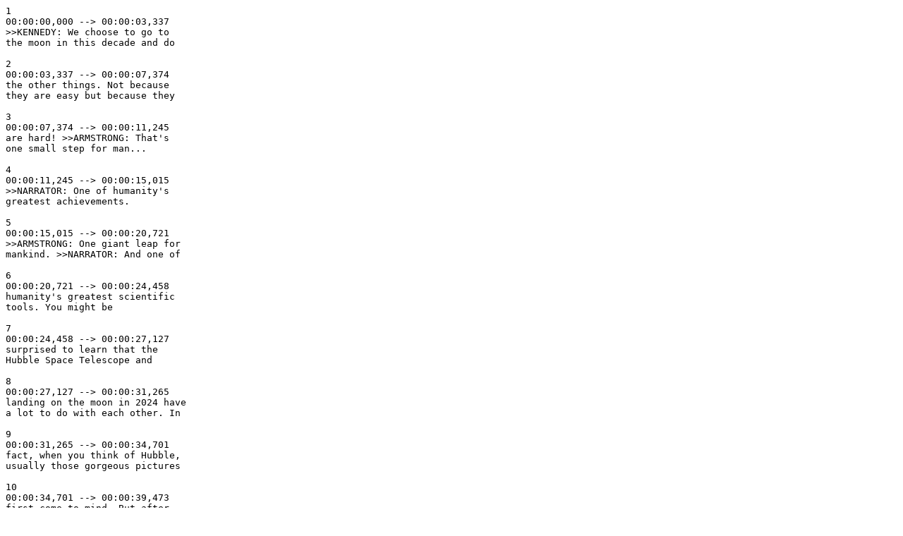

--- FILE ---
content_type: text/plain; charset=UTF-8
request_url: https://svs.gsfc.nasa.gov/vis/a010000/a013200/a013258/13258_Hubble_Moon_IGTV_Captions.en_US.srt
body_size: 6499
content:
1
00:00:00,000 --> 00:00:03,337
>>KENNEDY: We choose to go to
the moon in this decade and do

2
00:00:03,337 --> 00:00:07,374
the other things. Not because
they are easy but because they

3
00:00:07,374 --> 00:00:11,245
are hard! >>ARMSTRONG: That's
one small step for man...

4
00:00:11,245 --> 00:00:15,015
>>NARRATOR: One of humanity's
greatest achievements.

5
00:00:15,015 --> 00:00:20,721
>>ARMSTRONG: One giant leap for
mankind. >>NARRATOR: And one of

6
00:00:20,721 --> 00:00:24,458
humanity's greatest scientific
tools. You might be

7
00:00:24,458 --> 00:00:27,127
surprised to learn that the
Hubble Space Telescope and

8
00:00:27,127 --> 00:00:31,265
landing on the moon in 2024 have
a lot to do with each other. In

9
00:00:31,265 --> 00:00:34,701
fact, when you think of Hubble,
usually those gorgeous pictures

10
00:00:34,701 --> 00:00:39,473
first come to mind. But after
Jim Garvin’s 2005 research using

11
00:00:39,473 --> 00:00:42,342
Hubble, what have we learned
about prospecting the moon for

12
00:00:42,342 --> 00:00:46,146
locations to establish a human
presence for the 2024 Artemis

13
00:00:46,146 --> 00:00:49,516
mission? >>GARVIN: Hubble's one
little piece of that masterpiece

14
00:00:49,516 --> 00:00:53,720
we've been working on for 50
years, so that people can use

15
00:00:53,720 --> 00:00:57,658
the Moon as a special place, as
Mother Nature's great control

16
00:00:57,658 --> 00:00:59,893
experiment next door. 

17
00:00:59,893 --> 00:01:05,299
>> "Hubble and Going Forward to
the Moon"

18
00:01:05,299 --> 00:01:09,569
>>NARRATOR: 340 miles above the
Earth’s surface, Hubble orbits

19
00:01:09,569 --> 00:01:12,673
over the distorting effects of
the atmosphere, enabling us to

20
00:01:12,673 --> 00:01:16,877
look deeper into space than any
ground based telescope. Hubble

21
00:01:16,877 --> 00:01:20,714
was specially designed to be
upgraded while in space. Through

22
00:01:20,714 --> 00:01:24,618
five servicing missions over the
years, astronauts have repaired,

23
00:01:24,618 --> 00:01:28,488
restored, and updated Hubble to
make it better than ever. The

24
00:01:28,488 --> 00:01:31,358
Hubble Space telescope has
taught us a lot about our place

25
00:01:31,358 --> 00:01:35,696
in the universe, but back in
2005, then NASA chief scientist

26
00:01:35,696 --> 00:01:39,166
Jim Garvin decided to focus
Hubble’s powerful instruments on

27
00:01:39,166 --> 00:01:41,735
something a little closer to
home. >>GARVIN: What if we used

28
00:01:41,735 --> 00:01:45,806
Hubble to do what it's best at?
Be a precision photometer in

29
00:01:45,806 --> 00:01:49,109
wavelengths where it's very
convenient, the Lunar soils

30
00:01:49,109 --> 00:01:51,979
light up like firecrackers if
they're rich in certain

31
00:01:51,979 --> 00:01:55,749
minerals. We know from Apollo
samples that some of the Lunar

32
00:01:55,749 --> 00:01:59,619
soils and rocks are literally
ore bodies. And so the idea of

33
00:01:59,619 --> 00:02:04,057
using Hubble with this exquisite
ultraviolet imaging capability

34
00:02:04,057 --> 00:02:07,060
with the ACS instrument at that
point, and then maybe later with

35
00:02:07,060 --> 00:02:11,098
others, to target the Moon came
alive. >>NARRATOR: Imagine,

36
00:02:11,098 --> 00:02:15,168
you’re 240,000 miles away from
Earth, yeah you’ll be getting

37
00:02:15,168 --> 00:02:18,372
packages from home every once in
a while, but you’re going to

38
00:02:18,372 --> 00:02:21,908
need to be self sufficient too.
And that’s where Hubble comes

39
00:02:21,908 --> 00:02:24,111
in… >>GARVIN: We realized that
some of the Moon rocks might be

40
00:02:24,111 --> 00:02:27,014
resources, and if they found
them on Earth we'd be mining

41
00:02:27,014 --> 00:02:31,651
them. So using the eyes of
Hubble where it has exquisite

42
00:02:31,651 --> 00:02:36,023
precision and resolution in ways
that go beyond our eyes, beyond

43
00:02:36,023 --> 00:02:38,825
normal spacecraft we fly to
orbit planets, was an

44
00:02:38,825 --> 00:02:43,430
opportunity to use an
astronomical asset, a historical

45
00:02:43,430 --> 00:02:46,600
one, a cathedral to the stars to
observe the Moon in a way where

46
00:02:46,600 --> 00:02:50,670
we could test, prospect for
these resources in three places.

47
00:02:50,670 --> 00:02:54,441
And we were spectacular beyond
success with the capability of

48
00:02:54,441 --> 00:02:58,445
Hubble to see things we couldn't
see, at finer scales. Hubble

49
00:02:58,445 --> 00:03:02,816
became a resource prospector to
light the way for following

50
00:03:02,816 --> 00:03:06,319
missions, Lunar Reconnaissance
Orbiter, to fill in the gaps, to

51
00:03:06,319 --> 00:03:08,822
paint the picture of the Moon
that we're going to go back to.

52
00:03:08,822 --> 00:03:12,692
We were attempting to be
catalysts, pathfinders, for how

53
00:03:12,692 --> 00:03:17,330
we might use the Moon in ways
that are more creative than many

54
00:03:17,330 --> 00:03:20,367
had ever thought it could be
used. What if we could live off

55
00:03:20,367 --> 00:03:24,137
the Moon's resources in ways
that enable us not to have to

56
00:03:24,137 --> 00:03:28,408
bring everything with us? 

57
00:03:28,408 --> 00:03:36,516
[INSPIRATIONAL MUSIC]

58
00:03:36,516 --> 00:03:41,755
One object that's in our destiny
is the Moon. We've been there,
six times, 50 years ahead of our

59
00:03:41,755 --> 00:03:45,325
time with project Apollo. We're
ready to go back, women and men,

60
00:03:45,325 --> 00:03:50,864
for the long haul. And that
prime directive will put people

61
00:03:50,864 --> 00:03:54,868
on the Moon again in the year
2024. Hubble has been one of

62
00:03:54,868 --> 00:03:58,071
those pieces of the mosaic of
information to help us

63
00:03:58,071 --> 00:04:02,375
understand what the Moon offers,
what we could use the Moon for

64
00:04:02,375 --> 00:04:06,246
as we're there. So now we could
see our Universe, our solar

65
00:04:06,246 --> 00:04:09,082
system in a new light, and now
we're ready to capitalize on

66
00:04:09,082 --> 00:04:12,986
that. And that's what Artemis,
what Hubble, what the future of

67
00:04:12,986 --> 00:04:15,388
space exploration is about.
Let's capitalize on what we've

68
00:04:15,388 --> 00:04:18,558
learned. We're out of the dark
ages, we're coming into the new

69
00:04:18,558 --> 00:04:21,962
light, let's go! 

70
00:04:21,962 --> 00:04:41,348
[INSPIRING MUSIC] 

71
00:04:41,348 --> 00:00:00,000
[SILENCE]

